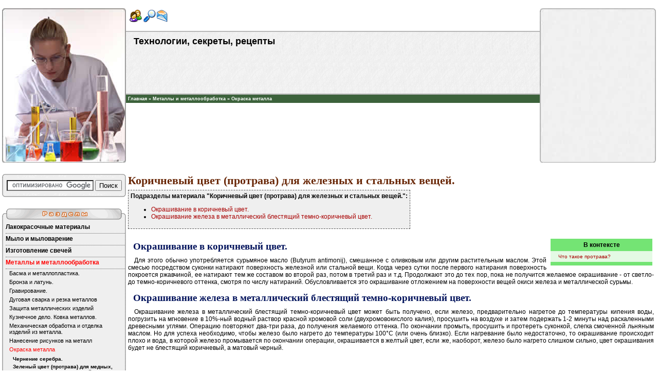

--- FILE ---
content_type: text/html
request_url: http://techno.x51.ru/index.php?mod=text&uitxt=46
body_size: 10359
content:
<!DOCTYPE html PUBLIC "-//W3C//DTD XHTML 1.0 Transitional//EN" "http://www.w3.org/TR/xhtml1/DTD/xhtml1-transitional.dtd">
<html xmlns="http://www.w3.org/1999/xhtml">
<head>
<meta http-equiv="Content-Type" content="text/html; charset=windows-1251" />
<meta http-equiv="content-language" content="ru" />
<meta http-equiv="Pragma" content="no-cache" />
<title>Коричневый цвет (протрава) для железных и стальных вещей. :: Окраска металла</title>
<meta name="description" content="Коричневый цвет (протрава) для железных и стальных вещей." />

<link href="http://src.x51.ru/default/css/default_style.css" rel="stylesheet" type="text/css" />
<style type="text/css">
<!--
body, html {
	font-family: Tahoma, Arial;
	font-size: 11px;
	background-color: #FFFFFF;
	margin: 0px;
	padding: 2px;
}
/* ----- Контейнеры правого меню ----- */
#menus_right /* Контейнеры правых разделов */
{
	width: 125px;
	margin-top: 15px;
	margin-right: 0px;
	margin-bottom: 0px;
	margin-left: 0px;
	padding-top: 0px;
	padding-right: 3px;
	padding-bottom: 0px;
	padding-left: 3px;
}
#menus_left /* Контейнеры левых разделов */
{
	padding: 0px;
	text-align: center;
	margin-top: 10px;
	margin-right: 0px;
	margin-bottom: 0px;
	margin-left: 0px;
	vertical-align: middle;
}
/* контейнер для пути категорий */
#path_cat 
{
	font-family: Tahoma, Arial;
	font-size: 9px;
	font-weight: bold;
	width: auto;
	padding-top: 3px;
	padding-right: 4px;
	padding-bottom: 3px;
	padding-left: 4px;
	white-space: nowrap;
	vertical-align: middle;
	background-color: #3C623B;
	color: #FFFFFF;
}
/* Ссылка */
#path_cat a {
	color: #FFFFFF;
	text-decoration: none;
}
#path_cat a:hover {
	color: #FF915B;
	text-decoration: underline;
}
#path_cat а:visited {
	color: #FFFFFF;
}
#path_cat а:active {
	color: #EFEFEF;
}
/*-----------------------------*/

#sort_line {
	clear: both;
	padding-top: 15px;
	padding-bottom: 7px;
}
.lt_menu {
	background-image: url(http://src.x51.ru/theme4/images/1.jpg);
	height: 267px;
	width: 210px;
	background-repeat: no-repeat;
	vertical-align: top;
	padding-top: 28px;
	padding-right: 8px;
	padding-bottom: 5px;
	padding-left: 8px;
}
.rt_menu {
	background-image: url(http://src.x51.ru/theme4/images/3.jpg);
	height: 267px;
	width: 210px;
	background-repeat: no-repeat;
	vertical-align: top;
	padding-top: 28px;
	padding-right: 8px;
	padding-bottom: 5px;
	padding-left: 8px;
}
#lm_top {
	background-image: url(http://src.x51.ru/theme4/images/5.gif);
	background-repeat: no-repeat;
	float: none;
	height: 7px;
	width: 241px;
	background-position: bottom;
	vertical-align: bottom;
	margin: 0px;
	padding: 0px;
	border-top-style: none;
	border-right-style: none;
	border-bottom-style: none;
	border-left-style: none;
	font-size: 2px;
}
.bbody {
	padding-left: 5px;
	vertical-align: top;
}
#picto_menu {
	padding-top: 3px;
	padding-bottom: 3px;
	padding-left: 7px;
}
#button1 p {
	font-family: Tahoma, Arial;
	font-size: 10px;
	font-weight: bold;
	text-align: center;
	vertical-align: middle;
	top: auto;
	bottom: auto;
	height: 24px;
	width: 210px;
	margin-top: 5px;
	margin-right: 0px;
	margin-bottom: 0px;
	margin-left: 0px;
	padding-top: 5px;
	padding-right: 0px;
	padding-bottom: 0px;
	padding-left: 0px;
}
#lm_mid {
	background-image: url(http://src.x51.ru/theme4/images/6.gif);
	background-repeat: repeat-y;
	width: 241px;
	text-align: left;
	vertical-align: top;
}
.lt_menu #lt_menu_body {
	padding: 5px;
	clear: both;
}
#lm_bot {
	background-image: url(http://src.x51.ru/theme4/images/7.gif);
	background-repeat: no-repeat;
	background-position: top;
	vertical-align: top;
	height: 7px;
	width: 241px;
	font-size: 2px;
}
#button1 {
	background-image: url(http://src.x51.ru/theme4/img/button1.gif);
	background-repeat: no-repeat;
	background-position: center center;
	height: 24px;
	width: 210px;
	vertical-align: middle;
}
#button1 a {
	color: #333333;
	text-decoration: none;
}
#button1 a:hover {
	color: #FF6600;
	text-decoration: none;
}
#button1 а:visited {
	color: #333333;
}
#button1 а:active {
	color: #FF0000;
}

#mt_menu {
	background-image: url(http://src.x51.ru/theme4/images/4.gif);
	background-repeat: repeat-x;
	height: 124px;
}
#mt_menu h1 {
	font-family: Verdana, Arial, Helvetica, sans-serif;
	font-size: 18px;
	font-weight: bold;
	padding-top: 10px;
	padding-right: 30px;
	padding-bottom: 20px;
	padding-left: 15px;
}
#top_link {
	padding-top: 4px;
	padding-right: 6px;
	padding-bottom: 4px;
	padding-left: 6px;
	clear: both;
}
#top_link a {
	color: #006633;
	text-decoration: none;
}
#top_link a:hover {
	color: #FF6600;
	text-decoration: none;
}
#top_link а:visited {
	color: #006633;
}
#top_link а:active {
	color: #FF0000;
}
#attension {
	font-family: Georgia, "Times New Roman", Times, serif;
	font-size: 10px;
	padding-top: 20px;
	padding-right: 5px;
	padding-bottom: 5px;
	padding-left: 5px;
	vertical-align: middle;
}
#rklma {
	font-family: Georgia, "Times New Roman", Times, serif;
	font-size: 12px;
	padding-top: 25px;
	padding-right: 5px;
	padding-bottom: 5px;
	padding-left: 5px;
	vertical-align: middle;
}
#lm2_mid {
	background-image: url(http://src.x51.ru/theme4/images/6-2.gif);
	background-repeat: repeat-y;
	font-size: 10px;
	width: 227px;
	text-align: left;
	vertical-align: top;
	padding-top: 5px;
	padding-right: 7px;
	padding-bottom: 5px;
	padding-left: 7px;
}
.bottom_menu
{
	color:#333333;
	padding-top: 8px;
	padding-right: 10px;
	padding-bottom: 4px;
	padding-left: 10px;
	text-align: right;
	display: block;
}
.bottom_menu a
{
	color: #666666;
	text-decoration: none;
}
.bottom_menu a:hover
{
	color: #000000;
	text-decoration: underline;
}

-->
</style>

<script type="text/javascript" src="http://src.x51.ru/default/js/lib1.js"></script>
</head>

<body>

<noindex>
<!-- 1px -->
<!-- 1px -->
<!--LiveInternet counter--><script type="text/javascript"><!--
document.write("<img src='http://counter.yadro.ru/hit?r"+
escape(document.referrer)+((typeof(screen)=="undefined")?"":
";s"+screen.width+"*"+screen.height+"*"+(screen.colorDepth?
screen.colorDepth:screen.pixelDepth))+";u"+escape(document.URL)+
";h"+escape(document.title.substring(0,80))+";"+Math.random()+
"' width=1 height=1 alt=''>")//--></script><!--/LiveInternet-->
<!--Rating@Mail.ru COUNTER--><img height=1 width=1
src="http://df.ce.b3.a1.top.list.ru/counter?id=1306467"/><!--/COUNTER-->
<!-- /1px -->
<!-- /1px -->
</noindex>

<table width="100%" border="0" cellspacing="0" cellpadding="0">
  <tr>
    <td width="241" class="lt_menu"> </td>
    <td width="100%" valign="top"><table width="100%" border="0" cellspacing="0" cellpadding="0">
      <tr>
        <td height="300" valign="top">
  <div id="picto_menu"><a href="http://techno.x51.ru/form_pass.php?mod=text"><img src="http://src.x51.ru/theme4/img/login.gif" alt="Вход в систему" width="24" height="24" border="0" /></a>
  
  
  
  <a href="http://techno.x51.ru/form_find.php?parent_mod=text"><img src="http://src.x51.ru/theme4/img/search.gif" alt="Поиск по сайту" width="24" height="24" border="0" /></a><a href="http://techno.x51.ru/contact.php?parent_mod=text"><img src="http://src.x51.ru/theme4/img/mail_24.gif" alt="Отправить сообщение по электронной почте" width="24" height="24" border="0" /></a></div>
	<div id="mt_menu"><h1>Технологии, секреты, рецепты</h1></div>
	  <a name="top" id="top"></a><div id="path_cat"><a href="http://techno.x51.ru/index.php?mod=text&txnode=-1&uitxt=-1" title="Главная">Главная</a> » <a href="http://techno.x51.ru/index.php?mod=text&txnode=155&uitxt=-1" title="Металлы и металлообработка">Металлы и металлообработка</a> » <a href="http://techno.x51.ru/index.php?mod=text&txnode=94&uitxt=-1" title="Окраска металла">Окраска металла</a></div>

  <div align="center"><script type="text/javascript"><!--
google_ad_client = "pub-8027950151303718";
/* 468x60, верх */
google_ad_slot = "9530962617";
google_ad_width = 468;
google_ad_height = 60;
//-->
</script>
<script type="text/javascript"
src="http://pagead2.googlesyndication.com/pagead/show_ads.js">
</script></div>
  
<div id="top_link"> </div>

</td>
        <td width="249" class="rt_menu">

 
</td>
      </tr>
    </table></td>
  </tr>
  <tr>
    <td> </td>
    <td> </td>
  </tr>
  <tr>
    <td valign="top">
	
	
	<div id="menus_left">
	<div id="lm_top"><img src="http://src.x51.ru/theme4/images/5.gif" width="241" height="7" border="0" /></div>
    <div id="lm_mid">
	<form action="http://www.google.ru/cse" id="cse-search-box" style="padding:5px; margin:0px; text-align:center">
	<input type="hidden" name="cx" value="partner-pub-8027950151303718:ga6tcdkebc9" />
	     <input type="hidden" name="ie" value="windows-1251" />
		 <input type="text" name="q" size="19" />
		 <input type="submit" name="sa" value="Поиск" />
	</form>
	<script type="text/javascript" src="http://www.google.ru/coop/cse/brand?form=cse-search-box&lang=ru"></script>
	</div>
    <div id="lm_bot"><img src="http://src.x51.ru/theme4/images/7-1.gif" width="241" height="7" /></div>
    </div><br /><div id="menus_left">
	<div id="lm_top"><img src="http://src.x51.ru/theme4/images/5-1.gif" width="241" height="22" border="0" /></div>
    <div id="lm_mid" style="padding-top: 7px;"> <div class="sslevel" id="id55">








<span class="dir" title="Лакокрасочные материалы" id="id21" style="cursor:hand" onclick="pat_click('id22')" onmouseover="setStyle('id21','dir_hover')" onmouseout="setStyle('id21','dir')">Лакокрасочные материалы</span>






<div style="display:none" class="sslevel" id="id22">

<a class="sdir" href="http://techno.x51.ru/index.php?mod=text&txnode=377&uitxt=-1" title="Клеевая краска">Клеевая краска</a>
















<a class="sdir" href="http://techno.x51.ru/index.php?mod=text&txnode=143&uitxt=-1" title="Краски">Краски</a>
















<a class="sdir" href="http://techno.x51.ru/index.php?mod=text&txnode=145&uitxt=-1" title="Лаки для ...">Лаки для ...</a>
















<a class="sdir" href="http://techno.x51.ru/index.php?mod=text&txnode=376&uitxt=-1" title="Масляная краска">Масляная краска</a>
















<a class="sdir" href="http://techno.x51.ru/index.php?mod=text&txnode=158&uitxt=-1" title="Олифа">Олифа</a>
















<a class="sdir" href="http://techno.x51.ru/index.php?mod=text&txnode=387&uitxt=-1" title="Отделка окрашеных поверхностей">Отделка окрашеных поверхностей</a>
















<a class="sdir" href="http://techno.x51.ru/index.php?mod=text&txnode=303&uitxt=-1" title="Пигменты и красители">Пигменты и красители</a>
















<a class="sdir" href="http://techno.x51.ru/index.php?mod=text&txnode=146&uitxt=-1" title="Разные рецепты лаков">Разные рецепты лаков</a>














</div>








<span class="dir" title="Мыло и мыловарение" id="id23" style="cursor:hand" onclick="pat_click('id24')" onmouseover="setStyle('id23','dir_hover')" onmouseout="setStyle('id23','dir')">Мыло и мыловарение</span>






<div style="display:none" class="sslevel" id="id24">

<a class="sdir" href="http://techno.x51.ru/index.php?mod=text&txnode=148&uitxt=-1" title="Изготовление мыла. Мыловарение.">Изготовление мыла. Мыловарение.</a>
















<a class="sdir" href="http://techno.x51.ru/index.php?mod=text&txnode=170&uitxt=-1" title="Изготовление туалетного мыла">Изготовление туалетного мыла</a>
















<a class="sdir" href="http://techno.x51.ru/index.php?mod=text&txnode=375&uitxt=-1" title="Медицинское мыло">Медицинское мыло</a>
















<a class="sdir" href="http://techno.x51.ru/index.php?mod=text&txnode=172&uitxt=-1" title="Мыловарение из синтетических жирных кислот">Мыловарение из синтетических жирных кислот</a>
















<a class="sdir" href="http://techno.x51.ru/index.php?mod=text&txnode=171&uitxt=-1" title="Рецепты туалетного мыла">Рецепты туалетного мыла</a>














</div>



<a class="dir" href="http://techno.x51.ru/index.php?mod=text&uitxt=815" title="Изготовление свечей">Изготовление свечей</a>





















<a class="dir_a" href="http://techno.x51.ru/index.php?mod=text&txnode=155&uitxt=-1" title="Металлы и металлообработка">Металлы и металлообработка</a>





<div class="sslevel" id="id20">

<a class="sdir" href="http://techno.x51.ru/index.php?mod=text&txnode=294&uitxt=-1" title="Басма и металлопластика.">Басма и металлопластика.</a>
















<a class="sdir" href="http://techno.x51.ru/index.php?mod=text&txnode=350&uitxt=-1" title="Бронза и латунь.">Бронза и латунь.</a>
















<a class="sdir" href="http://techno.x51.ru/index.php?mod=text&txnode=295&uitxt=-1" title="Гравирование.">Гравирование.</a>


















<a class="sdir" href="http://electrosvarka.su/" title="Дуговая сварка и резка металлов">Дуговая сварка и резка металлов</a>














<a class="sdir" href="http://techno.x51.ru/index.php?mod=text&txnode=92&uitxt=-1" title="Защита металлических изделий">Защита металлических изделий</a>
















<a class="sdir" href="http://techno.x51.ru/index.php?mod=text&txnode=164&uitxt=-1" title="Кузнечное дело. Ковка металлов.">Кузнечное дело. Ковка металлов.</a>
















<a class="sdir" href="http://techno.x51.ru/index.php?mod=text&txnode=290&uitxt=-1" title="Механическая обработка и отделка изделий из металла.">Механическая обработка и отделка изделий из металла.</a>
















<a class="sdir" href="http://techno.x51.ru/index.php?mod=text&txnode=93&uitxt=-1" title="Нанесение рисунков на металл">Нанесение рисунков на металл</a>

















<a class="sdir_a" href="http://techno.x51.ru/index.php?mod=text&txnode=94&uitxt=-1" title="Окраска металла">Окраска металла</a>













<div class="sslevel"><a href="http://techno.x51.ru/index.php?mod=text&txnode=94&uitxt=41" title="Чернение серебра." class="txt">Чернение серебра.</a><a href="http://techno.x51.ru/index.php?mod=text&txnode=94&uitxt=42" title="Зеленый цвет (протрава) для медных, латунных и бронзовых вещей." class="txt">Зеленый цвет (протрава) для медных, латунных и бронзовых вещей.</a><a href="http://techno.x51.ru/index.php?mod=text&txnode=94&uitxt=43" title="Зеленый цвет (протрава) для цинковых вещей." class="txt">Зеленый цвет (протрава) для цинковых вещей.</a><a href="http://techno.x51.ru/index.php?mod=text&txnode=94&uitxt=44" title="Золотисто-желтый цвет (протрава) для латунных вещей." class="txt">Золотисто-желтый цвет (протрава) для латунных вещей.</a><a href="http://techno.x51.ru/index.php?mod=text&txnode=94&uitxt=45" title="Золотисто-красный цвет (протрава) для латунных вещей." class="txt">Золотисто-красный цвет (протрава) для латунных вещей.</a><a href="http://techno.x51.ru/index.php?mod=text&txnode=94&uitxt=46" title="Коричневый цвет (протрава) для железных и стальных вещей." class="txt_a">Коричневый цвет (протрава) для железных и стальных вещей.</a><a href="http://techno.x51.ru/index.php?mod=text&txnode=94&uitxt=47" title="Коричневый цвет (протрава) для медных, латунных и бронзовых вещей." class="txt">Коричневый цвет (протрава) для медных, латунных и бронзовых вещей.</a><a href="http://techno.x51.ru/index.php?mod=text&txnode=94&uitxt=48" title="Коричневый цвет (протрава) для цинковых вещей." class="txt">Коричневый цвет (протрава) для цинковых вещей.</a><a href="http://techno.x51.ru/index.php?mod=text&txnode=94&uitxt=49" title="Нанесение патины (патинирование)" class="txt">Нанесение патины (патинирование)</a><a href="http://techno.x51.ru/index.php?mod=text&txnode=94&uitxt=50" title="Фиолетовый цвет (протрава) для латунных вещей." class="txt">Фиолетовый цвет (протрава) для латунных вещей.</a><a href="http://techno.x51.ru/index.php?mod=text&txnode=94&uitxt=51" title="Чернение алюминия и цинка" class="txt">Чернение алюминия и цинка</a><a href="http://techno.x51.ru/index.php?mod=text&txnode=94&uitxt=52" title="Чернение бронзы и латуни." class="txt">Чернение бронзы и латуни.</a><a href="http://techno.x51.ru/index.php?mod=text&txnode=94&uitxt=53" title="Воронение железа и стали." class="txt">Воронение железа и стали.</a><a href="http://techno.x51.ru/index.php?mod=text&txnode=94&uitxt=54" title="Чернение меди." class="txt">Чернение меди.</a><a href="http://techno.x51.ru/index.php?mod=text&txnode=94&uitxt=867" title="Анодирование алюминия. Окраска алюминия." class="txt">Анодирование алюминия. Окраска алюминия.</a></div><div class="sslevel" id="id1"></div>

<a class="sdir" href="http://techno.x51.ru/index.php?mod=text&txnode=100&uitxt=-1" title="Очистка металла">Очистка металла</a>
















<a class="sdir" href="http://techno.x51.ru/index.php?mod=text&txnode=284&uitxt=-1" title="Пайка изделий из металла.">Пайка изделий из металла.</a>
















<a class="sdir" href="http://techno.x51.ru/index.php?mod=text&txnode=98&uitxt=-1" title="Покрытие металла другим металлом">Покрытие металла другим металлом</a>
















<a class="sdir" href="http://techno.x51.ru/index.php?mod=text&txnode=289&uitxt=-1" title="Полировка изделий из металла.">Полировка изделий из металла.</a>
















<a class="sdir" href="http://techno.x51.ru/index.php?mod=text&txnode=160&uitxt=-1" title="Сварка металлов">Сварка металлов</a>
















<a class="sdir" href="http://techno.x51.ru/index.php?mod=text&txnode=168&uitxt=-1" title="Термообработка металлов (стали)">Термообработка металлов (стали)</a>
















<a class="sdir" href="http://techno.x51.ru/index.php?mod=text&txnode=99&uitxt=-1" title="Травление металлов">Травление металлов</a>
















<a class="sdir" href="http://techno.x51.ru/index.php?mod=text&txnode=279&uitxt=-1" title="Художественные изделия и драгоценные металлы.">Художественные изделия и драгоценные металлы.</a>
















<a class="sdir" href="http://techno.x51.ru/index.php?mod=text&txnode=293&uitxt=-1" title="Чеканка по металлу, матирование поверхности.">Чеканка по металлу, матирование поверхности.</a>














</div>








<span class="dir" title="Строительство и ремонт" id="id27" style="cursor:hand" onclick="pat_click('id28')" onmouseover="setStyle('id27','dir_hover')" onmouseout="setStyle('id27','dir')">Строительство и ремонт</span>






<div style="display:none" class="sslevel" id="id28">



<a class="sdir" href="http://www.stroy-armatura.ru" title="Арматура и арматурные работы">Арматура и арматурные работы</a>














<a class="sdir" href="http://techno.x51.ru/index.php?mod=text&txnode=163&uitxt=-1" title="Бетон, железобетон ">Бетон, железобетон </a>
















<a class="sdir" href="http://techno.x51.ru/index.php?mod=text&txnode=175&uitxt=-1" title="Очистка бетонных поверхностей">Очистка бетонных поверхностей</a>
















<a class="sdir" href="http://techno.x51.ru/index.php?mod=text&txnode=412&uitxt=-1" title="Фундаменты">Фундаменты</a>
















<a class="sdir" href="http://techno.x51.ru/index.php?mod=text&txnode=411&uitxt=-1" title="Гидроизоляция">Гидроизоляция</a>
















<a class="sdir" href="http://techno.x51.ru/index.php?mod=text&txnode=165&uitxt=-1" title="СП 31-105-2002 Проектирование и строительство жилых домов с деревянным каркасом">СП 31-105-2002 Проектирование и строительство жилых домов с деревянным каркасом</a>


















<a class="sdir" href="http://techno.x51.ru/index.php?mod=text&uitxt=1109" title="Защитные сооружения">Защитные сооружения</a>














<a class="sdir" href="http://techno.x51.ru/index.php?mod=text&txnode=413&uitxt=-1" title="Окна">Окна</a>
















<a class="sdir" href="http://techno.x51.ru/index.php?mod=text&txnode=415&uitxt=-1" title="Двери">Двери</a>
















<a class="sdir" href="http://techno.x51.ru/index.php?mod=text&txnode=385&uitxt=-1" title="Ремонт окон и дверей">Ремонт окон и дверей</a>


















<a class="sdir" href="http://www.stoljarnye-raboty.ru" title="Столярные работы">Столярные работы</a>














<a class="sdir" href="http://techno.x51.ru/index.php?mod=text&txnode=379&uitxt=-1" title="Настил линолеума">Настил линолеума</a>
















<a class="sdir" href="http://techno.x51.ru/index.php?mod=text&txnode=381&uitxt=-1" title="Ремонт деревянного пола">Ремонт деревянного пола</a>
















<a class="sdir" href="http://techno.x51.ru/index.php?mod=text&txnode=380&uitxt=-1" title="Облицовка плиткой">Облицовка плиткой</a>
















<a class="sdir" href="http://techno.x51.ru/index.php?mod=text&txnode=378&uitxt=-1" title="Поклейка обоев">Поклейка обоев</a>
















<a class="sdir" href="http://techno.x51.ru/index.php?mod=text&txnode=382&uitxt=-1" title="Полезные советы">Полезные советы</a>
















<a class="sdir" href="http://techno.x51.ru/index.php?mod=text&txnode=162&uitxt=-1" title="Организация системы отопления дома">Организация системы отопления дома</a>














</div>








<span class="dir" title="Древесина и работы по дереву" id="id29" style="cursor:hand" onclick="pat_click('id30')" onmouseover="setStyle('id29','dir_hover')" onmouseout="setStyle('id29','dir')">Древесина и работы по дереву</span>






<div style="display:none" class="sslevel" id="id30">

<a class="sdir" href="http://techno.x51.ru/index.php?mod=text&txnode=87&uitxt=-1" title="Имитация другого дерева">Имитация другого дерева</a>
















<a class="sdir" href="http://techno.x51.ru/index.php?mod=text&txnode=88&uitxt=-1" title="Нанесение рисунков на деревянные поверхности">Нанесение рисунков на деревянные поверхности</a>
















<a class="sdir" href="http://techno.x51.ru/index.php?mod=text&txnode=89&uitxt=-1" title="Окраска древесины">Окраска древесины</a>
















<a class="sdir" href="http://techno.x51.ru/index.php?mod=text&txnode=90&uitxt=-1" title="Уход, полировка, вощение дерева">Уход, полировка, вощение дерева</a>


















<a class="sdir" href="http://www.stoljarnye-raboty.ru" title="Столярные работы">Столярные работы</a>












</div>

<a class="dir" href="http://techno.x51.ru/index.php?mod=text&txnode=383&uitxt=-1" title="Сад, огород и приусадебный участок">Сад, огород и приусадебный участок</a>




















<div class="top_normal_text"><hr height="1"></div>










<a class="dir" href="http://techno.x51.ru/index.php?mod=text&txnode=111&uitxt=-1" title="Замазки">Замазки</a>















<a class="dir" href="http://techno.x51.ru/index.php?mod=text&txnode=140&uitxt=-1" title="Скрепление различных материалов">Скрепление различных материалов</a>















<a class="dir" href="http://techno.x51.ru/index.php?mod=text&txnode=150&uitxt=-1" title="Технические смазки и мази">Технические смазки и мази</a>















<a class="dir" href="http://techno.x51.ru/index.php?mod=text&txnode=169&uitxt=-1" title="Эпоксидная смола">Эпоксидная смола</a>




















<div class="top_normal_text"><hr height="1"></div>










<a class="dir" href="http://techno.x51.ru/index.php?mod=text&txnode=386&uitxt=-1" title="Электротехника и электродвигатели">Электротехника и электродвигатели</a>




















<div class="top_normal_text"><hr height="1"></div>

















<span class="dir" title="Косметика и парфюмерия" id="id40" style="cursor:hand" onclick="pat_click('id41')" onmouseover="setStyle('id40','dir_hover')" onmouseout="setStyle('id40','dir')">Косметика и парфюмерия</span>






<div style="display:none" class="sslevel" id="id41">

<a class="sdir" href="http://techno.x51.ru/index.php?mod=text&txnode=137&uitxt=-1" title="Косметика для волос и ногтей">Косметика для волос и ногтей</a>
















<a class="sdir" href="http://techno.x51.ru/index.php?mod=text&txnode=138&uitxt=-1" title="Косметика для лица, рук">Косметика для лица, рук</a>
















<a class="sdir" href="http://techno.x51.ru/index.php?mod=text&txnode=139&uitxt=-1" title="Парфюмерия">Парфюмерия</a>














</div>

<a class="dir" href="http://techno.x51.ru/index.php?mod=text&txnode=374&uitxt=-1" title="Удаление пятен">Удаление пятен</a>




















<div class="top_normal_text"><hr height="1"></div>










<a class="dir" href="http://techno.x51.ru/index.php?mod=text&txnode=147&uitxt=-1" title="Мрамор, алебастр, гипс">Мрамор, алебастр, гипс</a>















<a class="dir" href="http://techno.x51.ru/index.php?mod=text&txnode=104&uitxt=-1" title="Окрашивание изделий из рога и кости">Окрашивание изделий из рога и кости</a>






















<span class="dir" title="Резина, каучук и другие" id="id46" style="cursor:hand" onclick="pat_click('id47')" onmouseover="setStyle('id46','dir_hover')" onmouseout="setStyle('id46','dir')">Резина, каучук и другие</span>






<div style="display:none" class="sslevel" id="id47">

<a class="sdir" href="http://techno.x51.ru/index.php?mod=text&txnode=128&uitxt=-1" title="Гуттаперча">Гуттаперча</a>
















<a class="sdir" href="http://techno.x51.ru/index.php?mod=text&txnode=134&uitxt=-1" title="Искусственный каучук (резина)">Искусственный каучук (резина)</a>
















<a class="sdir" href="http://techno.x51.ru/index.php?mod=text&txnode=132&uitxt=-1" title="Каучуковые лаки, клеи и замазки">Каучуковые лаки, клеи и замазки</a>
















<a class="sdir" href="http://techno.x51.ru/index.php?mod=text&txnode=133&uitxt=-1" title="Переработка старой резины">Переработка старой резины</a>
















<a class="sdir" href="http://techno.x51.ru/index.php?mod=text&txnode=135&uitxt=-1" title="Ремонт резиновых (каучуковых) изделий">Ремонт резиновых (каучуковых) изделий</a>














</div>

<a class="dir" href="http://techno.x51.ru/index.php?mod=text&txnode=149&uitxt=-1" title="Стекло.">Стекло.</a>















<a class="dir" href="http://techno.x51.ru/index.php?mod=text&txnode=106&uitxt=-1" title="Чернила, бумага">Чернила, бумага</a>




















<div class="top_normal_text"><hr height="1"></div>










<a class="dir" href="http://techno.x51.ru/index.php?mod=text&txnode=154&uitxt=-1" title="Нанесение изображений на различные материалы">Нанесение изображений на различные материалы</a>















<a class="dir" href="http://techno.x51.ru/index.php?mod=text&txnode=105&uitxt=-1" title="Фильтрация жидкостей">Фильтрация жидкостей</a>




















<div class="top_normal_text"><hr height="1"></div>










<a class="dir" href="http://techno.x51.ru/index.php?mod=text&txnode=167&uitxt=-1" title="Что такое ...">Что такое ...</a>













</div></div>
    <div id="lm_bot"><img src="http://src.x51.ru/theme4/images/7-1.gif" width="241" height="7" /></div>
    </div><br />
	
	
	</td>
    <td valign="top"><div id="main_body">
	


<h1>Коричневый цвет (протрава) для железных и стальных вещей.</h1>

<div style="border: 1px dashed #555555; padding: 4px;background-color: #EFEFEF; float:left; clear:both"><div style="font-weight: bold;">Подразделы материала "Коричневый цвет (протрава) для железных и стальных вещей.":</div><ul><li><a href="#h2_0" title="Окрашивание в коричневый цвет. ">Окрашивание в коричневый цвет. </a></li><li><a href="#h2_1" title="Окрашивание железа в металлический блестящий темно-коричневый цвет.">Окрашивание железа в металлический блестящий темно-коричневый цвет.</a></li></ul></div>

<!-- AddThis Button BEGIN -->
<noindex><div class="addthis_toolbox addthis_default_style addthis_default_style" style="clear:both; float:right;height:16px;">
<a rel="nofollow" class="addthis_button_vk" addthis:title="Send to VKontakte"></a>
<a rel="nofollow" class="addthis_button_facebook" addthis:title="Send to Facebook"></a>
<a rel="nofollow" class="addthis_button_mymailru" addthis:title="Send to Mail.ru"></a>
<a rel="nofollow" class="addthis_button_google_plusone" g:plusone:annotation="none" g:plusone:size="tall"></a>
<a rel="nofollow" class="addthis_button_favorites" addthis:title="Сохранить в Избранном"></a>
<a rel="nofollow" class="addthis_button_compact"></a>
<a rel="nofollow" class="addthis_counter addthis_bubble_style"></a>
</div>
<script type="text/javascript" 

src="http://s7.addthis.com/js/250/addthis_widget.js#pubid=ra-4ef4afea21ed62a7"></script></noindex>
<!-- AddThis Button END -->

<div style="clear:both; display:block">

  <table width="20%" border="0" align="right" cellpadding="3" cellspacing="0" style="margin-left:5px;">
    <tr>
      <td align="center">
	  <div id="id_mtc" style="background-color:#74E474; padding-top:4px; padding-bottom:4px; padding-left:7px; padding-right:7px; color:#000000; font-weight:bold; border:1px solid #74E474; cursor:hand;" onclick="pat_click('mat_theme');">В контексте</div>
        <div id="mat_theme" style=" background-color:#E4FAE4; padding-left:5px; padding-right:5px; padding-top:3px; padding-bottom:3px;" align="left"><a href="http://techno.x51.ru/index.php?mod=text&uitxt=1065" title="Что такое протрава?" style="display:block">Что такое протрава?</a></div>
      <div id="id_mtb" style="background-color:#74E474; height:5px; border:1px solid #74E474;"><img src="http://src.x51.ru/default/img/1px.gif" width="10" height="3" /></div></td>
    </tr>    
  </table>
<a name="h2_0" id="h2_0"></a><h2>Окрашивание в коричневый цвет. </h2>
<p>Для  этого обычно  употребляется сурьмяное  масло  (Butyrum antimonij), смешанное  с  оливковым  или   другим  растительным  маслом.   Этой   смесью посредством  суконки натирают поверхность железной или стальной  вещи. Когда через  сутки  после  первого  натирания поверхность покроется  ржавчиной, ее натирают тем же составом во второй раз, потом в третий раз и т.д. Продолжают это до тех пор,  пока  не получится  желаемое  окрашивание  -  от светло- до темно-коричневого  оттенка, смотря  по числу натираний.  Обусловливается это окрашивание  отложением  на  поверхности вещей окиси железа и  металлической сурьмы. 
<a name="h2_1" id="h2_1"></a><h2>Окрашивание железа в металлический блестящий темно-коричневый цвет.</h2>
<p>Окрашивание  железа в  металлический  блестящий  темно-коричневый  цвет может быть  получено, если железо, предварительно  нагретое  до  температуры кипения воды, погрузить  на  мгновение  в  10%-ный  водный  раствор  красной хромовой  соли  (двухромовокислого  калия),  просушить  на воздухе  и  затем подержать 1-2 минуты над раскаленными древесными углями. Операцию  повторяют два-три  раза,  до  получения  желаемого   оттенка.  По  окончании  промыть, просушить и протереть суконкой,  слегка  смоченной льняным  маслом.  Но  для успеха необходимо, чтобы железо было нагрето до температуры 100°С (или очень близко). Если нагревание было недостаточно, то окрашивание  происходит плохо и вода, в которой железо  промывается по окончании операции, окрашивается  в желтый цвет, если же,  наоборот, железо  было  нагрето слишком  сильно, цвет окрашивания будет не блестящий коричневый, а матовый черный. </p>
</div>


<div align="center" style="clear:both">
<script type="text/javascript"><!--
google_ad_client = "pub-8027950151303718";
//techno_txt_bottom
google_ad_slot = "7646876397";
google_ad_width = 728;
google_ad_height = 90;
//--></script>
<script type="text/javascript"
src="http://pagead2.googlesyndication.com/pagead/show_ads.js">
</script>
</div>

<div align="right" style="padding-top: 10px; padding-bottom: 7px; clear:both; white-space: nowrap; display:block">Просмотров: 64445  · <a href="http://techno.x51.ru/index.php?mod=text&&part=comment&uitxt=46" title="Комментарии к Коричневый цвет (протрава) для железных и стальных вещей.">Комментарии</a> · <a href="http://techno.x51.ru/index.php?mod=text&uitxt=46&print" title="Версия для печати">Версия для печати</a><noindex><span style="padding-left:10px; height:16px;"><a href="http://www.bposter.net/?url=http%3A%2F%2F%7E%5E%28%3F%3Awww%5C.%29%3F%28%3F%3Cdomain%3E.%2B%29%24%2Findex.php%3Fmod%3Dtext%26uitxt%3D46&title=%CA%EE%F0%E8%F7%ED%E5%E2%FB%E9+%F6%E2%E5%F2+%28%EF%F0%EE%F2%F0%E0%E2%E0%29+%E4%EB%FF+%E6%E5%EB%E5%E7%ED%FB%F5+%E8+%F1%F2%E0%EB%FC%ED%FB%F5+%E2%E5%F9%E5%E9.+%3A%3A+%CE%EA%F0%E0%F1%EA%E0+%EC%E5%F2%E0%EB%EB%E0" rel="nofollow" title="BPoster" target="_blank"><img src="http://src.x51.ru/default/img/bposter.gif"  width="16" height="16"  style="margin-right:4px;" /></a><a href="http://bobrdobr.ru/addext.html?url=http%3A%2F%2F%7E%5E%28%3F%3Awww%5C.%29%3F%28%3F%3Cdomain%3E.%2B%29%24%2Findex.php%3Fmod%3Dtext%26uitxt%3D46&title=%CA%EE%F0%E8%F7%ED%E5%E2%FB%E9+%F6%E2%E5%F2+%28%EF%F0%EE%F2%F0%E0%E2%E0%29+%E4%EB%FF+%E6%E5%EB%E5%E7%ED%FB%F5+%E8+%F1%F2%E0%EB%FC%ED%FB%F5+%E2%E5%F9%E5%E9.+%3A%3A+%CE%EA%F0%E0%F1%EA%E0+%EC%E5%F2%E0%EB%EB%E0" rel="nofollow" title="BobrDobr" target="_blank"><img src="http://src.x51.ru/default/img/bobr.gif"  width="16" height="16"  style="margin-right:4px;" /></a><a href="http://memori.ru/link/?sm=1&u_data[url]=http%3A%2F%2F%7E%5E%28%3F%3Awww%5C.%29%3F%28%3F%3Cdomain%3E.%2B%29%24%2Findex.php%3Fmod%3Dtext%26uitxt%3D46&u_data[name]=%CA%EE%F0%E8%F7%ED%E5%E2%FB%E9+%F6%E2%E5%F2+%28%EF%F0%EE%F2%F0%E0%E2%E0%29+%E4%EB%FF+%E6%E5%EB%E5%E7%ED%FB%F5+%E8+%F1%F2%E0%EB%FC%ED%FB%F5+%E2%E5%F9%E5%E9.+%3A%3A+%CE%EA%F0%E0%F1%EA%E0+%EC%E5%F2%E0%EB%EB%E0" rel="nofollow" title="Memori" target="_blank"><img src="http://src.x51.ru/default/img/memori.gif"  width="16" height="16"  style="margin-right:4px;" /></a><a href="http://www.mister-wong.ru/index.php?action=addurl&bm_url=http%3A%2F%2F%7E%5E%28%3F%3Awww%5C.%29%3F%28%3F%3Cdomain%3E.%2B%29%24%2Findex.php%3Fmod%3Dtext%26uitxt%3D46&bm_description=%CA%EE%F0%E8%F7%ED%E5%E2%FB%E9+%F6%E2%E5%F2+%28%EF%F0%EE%F2%F0%E0%E2%E0%29+%E4%EB%FF+%E6%E5%EB%E5%E7%ED%FB%F5+%E8+%F1%F2%E0%EB%FC%ED%FB%F5+%E2%E5%F9%E5%E9.+%3A%3A+%CE%EA%F0%E0%F1%EA%E0+%EC%E5%F2%E0%EB%EB%E0" rel="nofollow" title="Mister Wong" target="_blank"><img src="http://src.x51.ru/default/img/wong.gif"  width="16" height="16"  style="margin-right:4px;" /></a><a href="http://del.icio.us/post?v=4&noui&jump=close&url=http%3A%2F%2F%7E%5E%28%3F%3Awww%5C.%29%3F%28%3F%3Cdomain%3E.%2B%29%24%2Findex.php%3Fmod%3Dtext%26uitxt%3D46&title=%CA%EE%F0%E8%F7%ED%E5%E2%FB%E9+%F6%E2%E5%F2+%28%EF%F0%EE%F2%F0%E0%E2%E0%29+%E4%EB%FF+%E6%E5%EB%E5%E7%ED%FB%F5+%E8+%F1%F2%E0%EB%FC%ED%FB%F5+%E2%E5%F9%E5%E9.+%3A%3A+%CE%EA%F0%E0%F1%EA%E0+%EC%E5%F2%E0%EB%EB%E0" rel="nofollow" title="del.icio.us" target="_blank"><img src="http://src.x51.ru/default/img/del.gif"  width="16" height="16"  style="margin-right:4px;" /></a><a href="http://zakladki.yandex.ru/userarea/links/addfromfav.asp?bAddLink_x=1&lurl=http%3A%2F%2F%7E%5E%28%3F%3Awww%5C.%29%3F%28%3F%3Cdomain%3E.%2B%29%24%2Findex.php%3Fmod%3Dtext%26uitxt%3D46&lname=%CA%EE%F0%E8%F7%ED%E5%E2%FB%E9+%F6%E2%E5%F2+%28%EF%F0%EE%F2%F0%E0%E2%E0%29+%E4%EB%FF+%E6%E5%EB%E5%E7%ED%FB%F5+%E8+%F1%F2%E0%EB%FC%ED%FB%F5+%E2%E5%F9%E5%E9.+%3A%3A+%CE%EA%F0%E0%F1%EA%E0+%EC%E5%F2%E0%EB%EB%E0" rel="nofollow" title="Yandex" target="_blank"><img src="http://src.x51.ru/default/img/yandex.gif"  width="16" height="16"  style="margin-right:4px;" /></a><a href="http://www.google.com/bookmarks/mark?op=add&bkmk=http%3A%2F%2F%7E%5E%28%3F%3Awww%5C.%29%3F%28%3F%3Cdomain%3E.%2B%29%24%2Findex.php%3Fmod%3Dtext%26uitxt%3D46&title=%CA%EE%F0%E8%F7%ED%E5%E2%FB%E9+%F6%E2%E5%F2+%28%EF%F0%EE%F2%F0%E0%E2%E0%29+%E4%EB%FF+%E6%E5%EB%E5%E7%ED%FB%F5+%E8+%F1%F2%E0%EB%FC%ED%FB%F5+%E2%E5%F9%E5%E9.+%3A%3A+%CE%EA%F0%E0%F1%EA%E0+%EC%E5%F2%E0%EB%EB%E0" rel="nofollow" title="Google" target="_blank"><img src="http://src.x51.ru/default/img/google.gif"  width="16" height="16"  style="margin-right:4px;" /></a><a href="http://moemesto.ru/post.php?url=http%3A%2F%2F%7E%5E%28%3F%3Awww%5C.%29%3F%28%3F%3Cdomain%3E.%2B%29%24%2Findex.php%3Fmod%3Dtext%26uitxt%3D46&title=%CA%EE%F0%E8%F7%ED%E5%E2%FB%E9+%F6%E2%E5%F2+%28%EF%F0%EE%F2%F0%E0%E2%E0%29+%E4%EB%FF+%E6%E5%EB%E5%E7%ED%FB%F5+%E8+%F1%F2%E0%EB%FC%ED%FB%F5+%E2%E5%F9%E5%E9.+%3A%3A+%CE%EA%F0%E0%F1%EA%E0+%EC%E5%F2%E0%EB%EB%E0" rel="nofollow" title="MoeMesto" target="_blank"><img src="http://src.x51.ru/default/img/mm.gif"  width="16" height="16"  style="margin-right:4px;" /></a></span></noindex></div>

<div id="words" style="float:left; display:block;">


<a href="http://techno.x51.ru/index.php?mod=text&action=wsearch&tag_id=798" style="font-size:10px; font-family:Tahoma, Arial" title="вещей">вещей</a>




<a href="http://techno.x51.ru/index.php?mod=text&action=wsearch&tag_id=769" style="font-size:11px; font-family:Tahoma, Arial" title="железа">железа</a>




<a href="http://techno.x51.ru/index.php?mod=text&action=wsearch&tag_id=949" style="font-size:10px; font-family:Tahoma, Arial" title="железной">железной</a>




<a href="http://techno.x51.ru/index.php?mod=text&action=wsearch&tag_id=792" style="font-size:10px; font-family:Tahoma, Arial" title="железных">железных</a>




<a href="http://techno.x51.ru/index.php?mod=text&action=wsearch&tag_id=772" style="font-size:12px; font-family:Tahoma, Arial" title="железо">железо</a>




<a href="http://techno.x51.ru/index.php?mod=text&action=wsearch&tag_id=166" style="font-size:12px; font-family:Tahoma, Arial" title="калия">калия</a>




<a href="http://techno.x51.ru/index.php?mod=text&action=wsearch&tag_id=1031" style="font-size:9px; font-family:Tahoma, Arial" title="коричневого">коричневого</a>




<a href="http://techno.x51.ru/index.php?mod=text&action=wsearch&tag_id=1029" style="font-size:10px; font-family:Tahoma, Arial" title="коричневый">коричневый</a>




<a href="http://techno.x51.ru/index.php?mod=text&action=wsearch&tag_id=974" style="font-size:10px; font-family:Tahoma, Arial" title="льняным">льняным</a>




<a href="http://techno.x51.ru/index.php?mod=text&action=wsearch&tag_id=1034" style="font-size:10px; font-family:Tahoma, Arial" title="мгновение">мгновение</a>




<a href="http://techno.x51.ru/index.php?mod=text&action=wsearch&tag_id=137" style="font-size:11px; font-family:Tahoma, Arial" title="нагревание">нагревание</a>




<a href="http://techno.x51.ru/index.php?mod=text&action=wsearch&tag_id=1030" style="font-size:9px; font-family:Tahoma, Arial" title="нагрето">нагрето</a>




<a href="http://techno.x51.ru/index.php?mod=text&action=wsearch&tag_id=1033" style="font-size:10px; font-family:Tahoma, Arial" title="нагретое">нагретое</a>




<a href="http://techno.x51.ru/index.php?mod=text&action=wsearch&tag_id=1032" style="font-size:10px; font-family:Tahoma, Arial" title="отложением">отложением</a>




<a href="http://techno.x51.ru/index.php?mod=text&action=wsearch&tag_id=748" style="font-size:12px; font-family:Tahoma, Arial" title="протрава">протрава</a>




<a href="http://techno.x51.ru/index.php?mod=text&action=wsearch&tag_id=343" style="font-size:11px; font-family:Tahoma, Arial" title="стальной">стальной</a>




<a href="http://techno.x51.ru/index.php?mod=text&action=wsearch&tag_id=435" style="font-size:11px; font-family:Tahoma, Arial" title="стальных">стальных</a>




<a href="http://techno.x51.ru/index.php?mod=text&action=wsearch&tag_id=95" style="font-size:12px; font-family:Tahoma, Arial" title="темно">темно</a>




<a href="http://techno.x51.ru/index.php?mod=text&action=wsearch&tag_id=744" style="font-size:11px; font-family:Tahoma, Arial" title="цвет">цвет</a>



</div>


<h2 style="padding-top:10; text-align:left">Другие материалы:</h2>
<div style="display:block; margin-left:10px;"><a href="http://techno.x51.ru/index.php?mod=text&uitxt=41" title="Чернение серебра." style="display:list-item">Чернение серебра.</a><a href="http://techno.x51.ru/index.php?mod=text&uitxt=42" title="Зеленый цвет (протрава) для медных, латунных и бронзовых вещей." style="display:list-item">Зеленый цвет (протрава) для медных, латунных и бронзовых вещей.</a><a href="http://techno.x51.ru/index.php?mod=text&uitxt=43" title="Зеленый цвет (протрава) для цинковых вещей." style="display:list-item">Зеленый цвет (протрава) для цинковых вещей.</a><a href="http://techno.x51.ru/index.php?mod=text&uitxt=44" title="Золотисто-желтый цвет (протрава) для латунных вещей." style="display:list-item">Золотисто-желтый цвет (протрава) для латунных вещей.</a><a href="http://techno.x51.ru/index.php?mod=text&uitxt=45" title="Золотисто-красный цвет (протрава) для латунных вещей." style="display:list-item">Золотисто-красный цвет (протрава) для латунных вещей.</a><a href="http://techno.x51.ru/index.php?mod=text&uitxt=47" title="Коричневый цвет (протрава) для медных, латунных и бронзовых вещей." style="display:list-item">Коричневый цвет (протрава) для медных, латунных и бронзовых вещей.</a><a href="http://techno.x51.ru/index.php?mod=text&uitxt=48" title="Коричневый цвет (протрава) для цинковых вещей." style="display:list-item">Коричневый цвет (протрава) для цинковых вещей.</a><a href="http://techno.x51.ru/index.php?mod=text&uitxt=49" title="Нанесение патины (патинирование)" style="display:list-item">Нанесение патины (патинирование)</a><a href="http://techno.x51.ru/index.php?mod=text&uitxt=50" title="Фиолетовый цвет (протрава) для латунных вещей." style="display:list-item">Фиолетовый цвет (протрава) для латунных вещей.</a><a href="http://techno.x51.ru/index.php?mod=text&uitxt=51" title="Чернение алюминия и цинка" style="display:list-item">Чернение алюминия и цинка</a><a href="http://techno.x51.ru/index.php?mod=text&uitxt=52" title="Чернение бронзы и латуни." style="display:list-item">Чернение бронзы и латуни.</a><a href="http://techno.x51.ru/index.php?mod=text&uitxt=53" title="Воронение железа и стали." style="display:list-item">Воронение железа и стали.</a><a href="http://techno.x51.ru/index.php?mod=text&uitxt=54" title="Чернение меди." style="display:list-item">Чернение меди.</a><a href="http://techno.x51.ru/index.php?mod=text&uitxt=867" title="Анодирование алюминия. Окраска алюминия." style="display:list-item">Анодирование алюминия. Окраска алюминия.</a></div>
</div>
	<div id="attension"><table width="100%"  border="0" cellspacing="0" cellpadding="4">
  <tr>
    <td width="44" height="44"><img src="http://src.x51.ru/theme4/img/att.gif" alt="Внимание!" width="44" height="44" align="left" /></td>
    <td align="justify" valign="middle">© X51.project 2007-2026гг.<br>
    Разрешается копирование и другое использование материалов сайта при условии  установки гиперссылки, не запрещенной к индексации поисковыми системами, на материал или главную страницу сайта <a href="http://techno.x51.ru/">Технологии, секреты, рецепты</a>. </td>
  </tr>
  <tr>
    <td> </td>
    <td>
</td></tr>
</table>
</div>	</td>
  </tr>
</table>
<div class="bottom_menu"><a href="#top">Вверх</a>  |  <a href="http://techno.x51.ru/">Технологии, секреты, рецепты</a>  |  <a href="http://techno.x51.ru/form_pass.php?mod=text">Администрирование</a>  |  <a href="http://techno.x51.ru/contact.php?parent_mod=text">Контакты</a>  |  <a href="http://techno.x51.ru/form_find.php?parent_mod=text">Поиск</a>  |  <a href="http://techno.x51.ru/index.php?mod=text&part=map&action=map">Карта раздела</a></div>
<div class="bottom_menu"><a href="http://techno.x51.ru/pechi/">печи</a> | <a href="http://techno.x51.ru/index.php?mod=text&txnode=302">краски и лаки</a> | <a href="http://techno.x51.ru/index.php?mod=text&txnode=296">мыловарение и мыло</a> | <a href="http://techno.x51.ru/index.php?mod=text&txnode=155">металлообработка</a> | <a href="http://techno.x51.ru/index.php?mod=text&txnode=161">строительство</a> | <a href="http://techno.x51.ru/index.php?mod=text&txnode=300">работы по дереву</a> | <a href="http://techno.x51.ru/index.php?mod=text&txnode=298">парфюмерия и косметика</a> | <a href="http://techno.x51.ru/index.php?mod=text&txnode=297">гуттаперча, резина, каучук</a></div>

<noindex>
<div id="counters">
<!-- COUNTERS -->
<!-- COUNTERS -->

<!-- Yandex.Metrika counter --><script type="text/javascript">(function (d, w, c) { (w[c] = w[c] || []).push(function() { try { w.yaCounter20073094 = new Ya.Metrika({id:20073094, webvisor:true, clickmap:true, trackLinks:true, accurateTrackBounce:true}); } catch(e) { } }); var n = d.getElementsByTagName("script")[0], s = d.createElement("script"), f = function () { n.parentNode.insertBefore(s, n); }; s.type = "text/javascript"; s.async = true; s.src = (d.location.protocol == "https:" ? "https:" : "http:") + "//mc.yandex.ru/metrika/watch.js"; if (w.opera == "[object Opera]") { d.addEventListener("DOMContentLoaded", f, false); } else { f(); } })(document, window, "yandex_metrika_callbacks");</script><noscript><div><img src="//mc.yandex.ru/watch/20073094" style="position:absolute; left:-9999px;" alt="" /></div></noscript><!-- /Yandex.Metrika counter -->

<!--LiveInternet logo--><img src="http://counter.yadro.ru/logo?21.2"
title="LiveInternet: показано число просмотров за 24 часа, посетителей за 24 часа и за сегодня"
alt="" border=0 width=88 height=31><!--/LiveInternet-->

<!--Rating@Mail.ru LOGO-->
<img 
src="http://df.ce.b3.a1.top.list.ru/counter?id=1306467;t=231;l=1"
border=0 height=31 width=88
alt="Рейтинг@Mail.ru"/><!--/LOGO-->

<!-- HotLog -->
<script type="text/javascript" language="javascript">
hotlog_js="1.0";
hotlog_r=""+Math.random()+"&s=468708&im=125&r="+escape(document.referrer)+"&pg="+
escape(window.location.href);
document.cookie="hotlog=1; path=/"; hotlog_r+="&c="+(document.cookie?"Y":"N");
</script>
<script type="text/javascript" language="javascript1.1">
hotlog_js="1.1";hotlog_r+="&j="+(navigator.javaEnabled()?"Y":"N")
</script>
<script type="text/javascript" language="javascript1.2">
hotlog_js="1.2";
hotlog_r+="&wh="+screen.width+'x'+screen.height+"&px="+
(((navigator.appName.substring(0,3)=="Mic"))?
screen.colorDepth:screen.pixelDepth)</script>
<script type="text/javascript" language="javascript1.3">hotlog_js="1.3"</script>
<script type="text/javascript" language="javascript">hotlog_r+="&js="+hotlog_js;
document.write("<img "+
" src='http://hit24.hotlog.ru/cgi-bin/hotlog/count?"+
hotlog_r+"&' border=0 width=88 height=31 alt=HotLog>")
</script>
<noscript>
<img src="http://hit24.hotlog.ru/cgi-bin/hotlog/count?s=468708&im=125" border="0" 
 width="88" height="31" alt="HotLog">
</noscript>
<!-- /HotLog -->
<!-- 24log.ru -->
<script type='text/javascript' language='javascript'><!--
var r=escape(document.referrer); var u=escape(document.URL);
var s=(typeof(screen)=='undefined')?'':screen.width+'x'+screen.height+'x'+(screen.colorDepth?screen.colorDepth:screen.pixelDepth);
--></script>
<table cellpadding="0" cellspacing="0" border="0" width="88" height="31" style="line-height:0;width:88"><tr>
<td width=57 style="padding:0 0 0"><img src="http://counter.24log.ru/buttons/23/bg23-3nl.gif" width="57" height="21" border="0" alt="счетчик посещений"></td>
<td width=13 style="padding:0 0 0"><img src="http://counter.24log.ru/buttons/23/bg23-3nm.gif" width="13" height="21" border="0" alt="homepage counter"></td>
<td width=18 style="padding:0 0 0"><img src="http://counter.24log.ru/buttons/23/bg23-3r.gif" width="18" height="21" border="0"></td>
</tr><tr><script type='text/javascript' language='javascript'><!--
document.write('<td colspan=3 style="padding:0 0 0"><img border=0 width=88 height=10 src="http://counter.24log.ru/counter?id=18028&t=23&st=3&r='+r+'&s='+s+'&u='+u+'&rnd='+Math.random()+'" alt="Рейтинг: Разное" title="Показано число просмотров всего и за сегодня"></td>');
--></script></tr></table>
<!-- / 24log.ru -->
<!-- /COUNTERS -->
<!-- /COUNTERS -->
</div>
</noindex>

</body>
</html>


--- FILE ---
content_type: text/html; charset=utf-8
request_url: https://www.google.com/recaptcha/api2/aframe
body_size: 118
content:
<!DOCTYPE HTML><html><head><meta http-equiv="content-type" content="text/html; charset=UTF-8"></head><body><script nonce="Cv3HiblwJLuyZSRkNCooNA">/** Anti-fraud and anti-abuse applications only. See google.com/recaptcha */ try{var clients={'sodar':'https://pagead2.googlesyndication.com/pagead/sodar?'};window.addEventListener("message",function(a){try{if(a.source===window.parent){var b=JSON.parse(a.data);var c=clients[b['id']];if(c){var d=document.createElement('img');d.src=c+b['params']+'&rc='+(localStorage.getItem("rc::a")?sessionStorage.getItem("rc::b"):"");window.document.body.appendChild(d);sessionStorage.setItem("rc::e",parseInt(sessionStorage.getItem("rc::e")||0)+1);localStorage.setItem("rc::h",'1768981588702');}}}catch(b){}});window.parent.postMessage("_grecaptcha_ready", "*");}catch(b){}</script></body></html>

--- FILE ---
content_type: text/css
request_url: http://src.x51.ru/default/css/default_style.css
body_size: 2423
content:
/* CSS Document */
img{border:0;}
body, html {
	margin: 0px;
	padding: 0px;
}
.sublevel {
	padding-left: 12px;
	padding-right: 0px;
	text-align: left;
}
/* Новые контейнеры меню */
.sslevel {
	padding-left: 7px;
	padding-right: 2px;
	text-align: left;
}
.dir{
	display:block;
	font-size: 12px;
	color: #000000;
	text-decoration: none;
	padding-top: 3px;
	padding-bottom: 5px;
	border-bottom-width: 1px;
	border-bottom-style: dotted;
	border-bottom-color: #666666;
	font-weight: bold;
}
.dir_hover{
	display:block;
	font-size: 12px;
	color: #0F2F7E;
	text-decoration: none;
	padding-top: 3px;
	padding-bottom: 5px;
	border-bottom-width: 1px;
	border-bottom-style: dotted;
	border-bottom-color: #666666;
	font-weight: bold;
}
.sdir{
	display:block;
	font-size: 11px;
	color: #000000;
	text-decoration: none;
	padding-top: 2px;
	padding-bottom: 3px;
}
.sdir_hover{
	display:block;
	font-size: 11px;
	text-decoration:none;
	color: #0F2F7E;
	padding-top: 2px;
	padding-bottom: 3px;
}
a.dir:hover{
	text-decoration:underline;
	color: #0F2F7E;
}
a.sdir:hover{
	text-decoration:underline;
	color: #0F2F7E;
}
 
.dir_a{
	display:block;
	font-size: 12px;
	text-decoration: none;
	padding-top: 3px;
	padding-bottom: 5px;
	border-bottom-width: 1px;
	border-bottom-style: dotted;
	border-bottom-color: #666666;
	font-weight: bold;
	color: #FF0000;
	text-decoration: none;
}
a.dir_a:hover{
	text-decoration:none;
	color: #0F2F7E;
}
.sdir_a{
	display:block;
	font-size: 11px;
	color: #ff0000;
	text-decoration: none;
	padding-top: 2px;
	padding-bottom: 3px;
}
a.sdir_a:hover{
	text-decoration:underline;
}
 
.txt{
	display:block;
	font-size: 10px;
	font-weight: bold;
	color: #000000;
	text-decoration: none;
	margin: 0px;
	padding-top: 4px;
}
a.txt_a:hover{
	text-decoration:underline;
	color: #0066FF;
	
}
 
.txt_a{
	display:block;
	padding-top: 4px;
	font-size: 10px;
	font-weight: bold;
	color: #FF0000;
	text-decoration: none;

}
a.txt:hover{
	text-decoration:underline;
	color: #0066FF;
}



/* ----------------------------- */
/* материалы по теме */
#mat_theme
{

}
#mat_theme a
{
	margin: 0px;
	padding-right: 0px;
	padding-left: 10px;
	display: list-item;
	font-family: Tahoma, Arial;
	font-size: 10px;
	color: #000000;
	padding-top: 2px;
	padding-bottom: 2px;
	list-style-type: disc;
	list-style-position: inside;
}

#mat_theme_capt
{
	font-family: Georgia, "Times New Roman", Times, serif;
	font-size: 20px;
	font-weight: bold;
	padding-top: 7px;
	padding-bottom: 3px;
	margin: 0px;
	padding-right: 2px;
	padding-left: 10px;
}
#mat_theme_item
{
	margin: 0px;
	padding-right: 0px;
	padding-left: 10px;
	display: list-item;
	font-family: Tahoma, Arial;
	font-size: 10px;
	color: #000000;
	padding-top: 2px;
	padding-bottom: 2px;
	list-style-type: disc;
	list-style-position: inside;
}

/* Дополнительная инф о материале */
#txt_info
{
	font-family: Tahoma, Arial, Garamond;
	font-size: 9px;
	text-align: left;
	margin-bottom: 5px;

}
/* ----------------------------- */
/* Краткий вывод материалов - элемент shortlist_item*/
#icat1
{
	margin-top: 15px;
	padding: 0px;
	margin-bottom: 0px;

}
#icat1 h1
{
	font-family: Georgia, "Times New Roman", Times, serif;
	font-size: 15px;
	font-weight: bold;
	padding-top: 0px;
	padding-right: 5px;
	padding-bottom: 3px;
	padding-left: 5px;
	margin: 0px;
	display: list-item;
	list-style-image: url(../img/menu1.gif);
	list-style-position: inside;
	list-style-type: upper-alpha;
	vertical-align: middle;
	text-decoration: none;
}
#icat1_info1
{
	font-family: Tahoma, Arial, Garamond;
	font-size: 10px;
	padding-left: 25px;
	padding-bottom: 5px;
}
#icat1 p 
{
	margin-top: 0px;
	margin-bottom: 0px;
	padding-top: 0px;
	padding-bottom: 0px;
}
#icat1 a
{
	font-family: Arial, Helvetica, sans-serif;
	color: #9B0000;
}
#icat1 a:visited
{
	font-family: Arial, Helvetica, sans-serif;
	color: #9B0000;
}
#icat1 a:hover
{
	font-family: Arial, Helvetica, sans-serif;
	color: #C40000;
}

/*==============================*/
/* ----------------------------------------------------------- */
/* page selector */
#page_selector
{
	text-align: center;
	width: 100%;
	padding-top: 7px;
	padding-right: 3px;
	padding-bottom: 3px;
	padding-left: 3px;
	clear: both;
}
#page_selector a
{
	font-family: Arial, Helvetica, sans-serif;
	color: #000000;
}
#page_selector a:visited
{
	color: #666666;
}
#page_selector a:hover
{
	color: #FF9900;
}


.page_num_norm {
	font-family: Tahoma, Arial, Garamond;
	font-size: 10px;
	color: #000000;
	background-color: #F2F2F2;
	padding-top: 4px;
	padding-right: 5px;
	padding-bottom: 4px;
	padding-left: 5px;
	border: 1px solid #333333;
	width: 12px;
	height: 10px;
	text-align: center;
}
.page_num_active {
	font-family: Tahoma, Arial, Garamond;
	font-size: 10px;
	color: #000000;
	background-color: #D8F8D3;
	padding-top: 4px;
	padding-right: 5px;
	padding-bottom: 4px;
	padding-left: 5px;
	border: 1px solid #333333;
	width: 12px;
	height: 10px;
	text-align: center;
	font-weight: bold;
}
/* ----------------------------------------------------------- */
#map
{

}
#map_sublevel
{
	padding-left: 10px;
	margin-bottom: 2px;
	margin-top: 2px;
}
#map_sublevel a
{
	font-family: Arial, Helvetica, sans-serif;
	color: #000000;
	text-decoration: none;
}
#map_sublevel a:visited
{
	color: #666666;
	text-decoration: none;
}
#map_sublevel a:hover
{
	color: #C67700;
	text-decoration: underline;
}
/* -------------------------------------- */

/*  счетчики внизу страницы    */

#counters
{
	text-align: left;
	clear: both;
	width: 100%;
	padding-top: 5px;
	padding-right: 0px;
	padding-bottom: 0px;
	padding-left: 0px;
	margin-top: 35px;
	margin-right: 0px;
	margin-bottom: 0px;
	margin-left: 0px;
	
}


/*  Стили ключевых слов текста    */

#words {
	border-top-width: 1px;
	border-bottom-width: 1px;
	border-top-style: dashed;
	border-bottom-style: dashed;
	border-top-color: #003366;
	border-bottom-color: #003366;
	padding-top: 4px;
	padding-right: 3px;
	padding-bottom: 4px;
	padding-left: 3px;
	margin-top: 15px;
	margin-bottom: 5px;
	clear: both;
	float: left;
	width: 100%;
	height: auto;
}
#words #black
{
	font-family: Tahoma, Arial;
	font-size: 10px;
	color: #FFFFFF;
	background-color: #000000;
	float: left;
	white-space: nowrap;
	display: block;
	vertical-align: middle;
}
#words #black a
{
	font-family: Tahoma, Arial;
	color: #FFFFFF;
	text-decoration: none;
}
#words #black a:visited
{
	color: #FFFFFF;
	text-decoration: none;
}
#words #black a:hover
{
	color: #C67700;
	text-decoration: underline;
}
#words #white
{
	font-family: Tahoma, Arial;
	font-size: 10px;
	color: #000000;
	background-color: #FFFFFF;
	float: left;
	white-space: nowrap;
	border: 1px dashed #CCCCCC;
	display: block;
	vertical-align: middle;
}
#words #white a
{
	font-family: Tahoma, Arial;
	color: #000000;
	text-decoration: none;
}
#words #white a:visited
{
	color: #666666;
	text-decoration: none;
}
#words #white a:hover
{
	color: #C67700;
	text-decoration: underline;
}



/* контейнер блока текста в главном шаблоне*/
#main_body
{
	font-family: Tahoma, Arial;
	font-size: 12px;
	padding-right: 4px;
	padding-left: 4px;
	clear: both;
}
#main_body p
{
	text-indent: 12px;
	padding-top: 3px;
	padding-bottom: 3px;
	text-align: justify;
	margin-top: 3px;
	margin-right: 0px;
	margin-bottom: 3px;
	margin-left: 0px;
	padding-right: 0px;
	padding-left: 0px;
}
#main_body h1
{
	font-family: Georgia, "Times New Roman", Times, serif;
	font-size: 22px;
	font-weight: bold;
	padding-top: 10px;
	padding-bottom: 5px;
	margin: 0px;
	color: #692707;
	padding-right: 0px;
	padding-left: 0px;
}
#main_body h2
{
	font-family: Georgia, "Times New Roman", Times, serif;
	font-size: 19px;
	font-weight: bold;
	padding-top: 7px;
	padding-bottom: 3px;
	margin: 0px;
	padding-right: 2px;
	padding-left: 10px;
	color: #00125B;
}
#main_body h3 {
	font-family: Georgia, "Times New Roman", Times, serif;
	font-size: 16px;
	padding-top: 4px;
	padding-bottom: 2px;
	margin: 0px;
	padding-right: 2px;
	padding-left: 25px;
	color: #004600;
}
#main_body a
{
	font-family: Arial, Helvetica, sans-serif;
	color: #A80000;
	text-decoration: none;
}
#main_body a:visited
{
	color: #a80000;
	text-decoration: none;
}
#main_body a:hover
{
	color: #FF0000;
	text-decoration: underline;
}
#main_body strong.non
{
	font-weight: lighter;
}
#main_body strong.selected
{
	font-weight: bold;
	color: #CC3366;
}


/*  Результаты поиска    */

#search_result td.texts {
	padding-right: 7px;
	padding-left: 3px;
	border-right-width: 1px;
	border-right-style: dashed;
	border-right-color: #003300;
	vertical-align: top;
	width: 70%;
}
#search_result td.words {
	padding-right: 3px;
	padding-left: 7px;
	vertical-align: top;
	width: 30%;
}
#search_result h3 {
	padding-right: 0px;
	padding-left: 0px;
	vertical-align: top;
	font-family: Georgia, "Times New Roman", Times, serif;
	font-size: 11px;
	font-weight: bold;
	color: #006C00;
	padding-top: 3px;
	padding-bottom: 5px;
}

/* slink */
#slink a {
	color: #003300;
	text-decoration: none;
}
#slink a:hover {
	color: #FF6600;
	text-decoration: none;
}
#slink а:visited {
	color: #003300;
}
#slink а:active {
	color: #FF0000;
}

/* все что ниже устарело   */

/*  Список подкатегорий при выводе списка текстов    */

#subcat {
	margin-left: 25px;
}
#subcat #sublevel {
	padding-top: 2px;
	padding-right: 10px;
	padding-bottom: 2px;
	padding-left: 5px;
	display: list-item;
	list-style-type: square;
}
#subcat #sublevel a
{
	font-family: Arial, Helvetica, sans-serif;
	color: #000000;
	text-decoration: none;
}
#subcat #sublevel a:visited
{
	color: #666666;
	text-decoration: none;
}
#subcat #sublevel a:hover
{
	color: #C67700;
	text-decoration: underline;
}

/* ----- Контейнеры правого меню ----- */
#menus_right /* Контейнеры правых разделов */
{
	width: 125px;
	margin-top: 15px;
	margin-right: 0px;
	margin-bottom: 0px;
	margin-left: 0px;
	padding-top: 0px;
	padding-right: 3px;
	padding-bottom: 0px;
	padding-left: 3px;
}
/* ----- Контейнеры левого меню ----- */
#menus_left /* Контейнеры левых разделов */
{
	padding: 0px;
	text-align: center;
	margin-top: 10px;
	margin-right: 0px;
	margin-bottom: 0px;
	margin-left: 0px;
	vertical-align: middle;
}

/* == Меню категорий == */
#menu_cat_sublevel
{
	padding-left: 10px;
	padding-top: 2px;
	padding-right: 1px;
	padding-bottom: 2px;
	margin: 0px;
}
#menu_cat_item {
	font-family: Tahoma, Arial, Garamond;
	font-size: 11px;
	font-weight: normal;
	color: #000000;
	display: list-item;
	list-style-position: inside;
	list-style-type: circle;
	margin: 0px;
	padding-top: 0px;
	padding-right: 0px;
	padding-bottom: 2px;
	padding-left: 0px;
	float: none;
	clear: none;
}
/* ++ Ссылка меню ++ */
#menu_cat_item a {
	color: #333333;
	text-decoration: none;
}
#menu_cat_item a:hover {
	color: #FEAE7E;
	text-decoration: none;
}
#menu_cat_item а:visited {
	color: #E0E0E0;
}
#menu_cat_item а:active {
	color: #FF0000;
}
/* End ссылка меню */

#menu_cat_item_active {
	font-family: Tahoma, Arial;
	font-size: 11px;
	font-weight: bold;
	color: #FFC671;
	margin: 0px;
	padding-top: 5px;
	padding-right: 0px;
	padding-bottom: 2px;
	padding-left: 0px;
	display: list-item;
	list-style-position: inside;
	list-style-type: circle;
	float: none;
	clear: none;
}
/* ++ Ссылка меню ++ */
#menu_cat_item_active a {
	color: #FF6600;
	text-decoration: none;
}
#menu_cat_item_active a:hover {
	color: #FD721E;
	text-decoration: none;
}
#menu_cat_item_active а:visited {
	color: #FEAE7E;
}
#menu_cat_item_active а:active {
	color: #FF0000;
}
/* End ссылка меню */

/* == End меню категорий == */
/* == Меню материалов == */
#menu_txt_sublevel
{
	padding-left: 5px;
	margin-top: 2px;
	margin-bottom: 2px;

}
/* Элемент меню текста*/
#menu_txt_item {
	font-family: Tahoma, Arial, Garamond;
	font-size: 11px;
	font-weight: normal;
	color: #000000;
	display: list-item;
	list-style-position: inside;
	list-style-type: disc;
	padding: 0px;
	margin-bottom: 4px;
	clear: both;
}
/* Ссылка меню текста*/
#menu_txt_item a {
	text-decoration: none;
	color: #009933;
}
#menu_txt_item a:hover {
	color: #7DEE86;
	text-decoration: none;
}
#menu_txt_item а:visited {
	color: #E0E0E0;
}
#menu_txt_item а:active {
	color: #FF0000;
	text-decoration: blink;
}
/* End ссылка меню текста*/
#menu_txt_item_active {
	font-family: Tahoma, Arial;
	font-size: 11px;
	font-weight: bold;
	color: #009933;
	padding-top: 2px;
	padding-bottom: 5px;
	display: list-item;
	list-style-position: inside;
	list-style-type: disc;
}
/* End меню текста */



